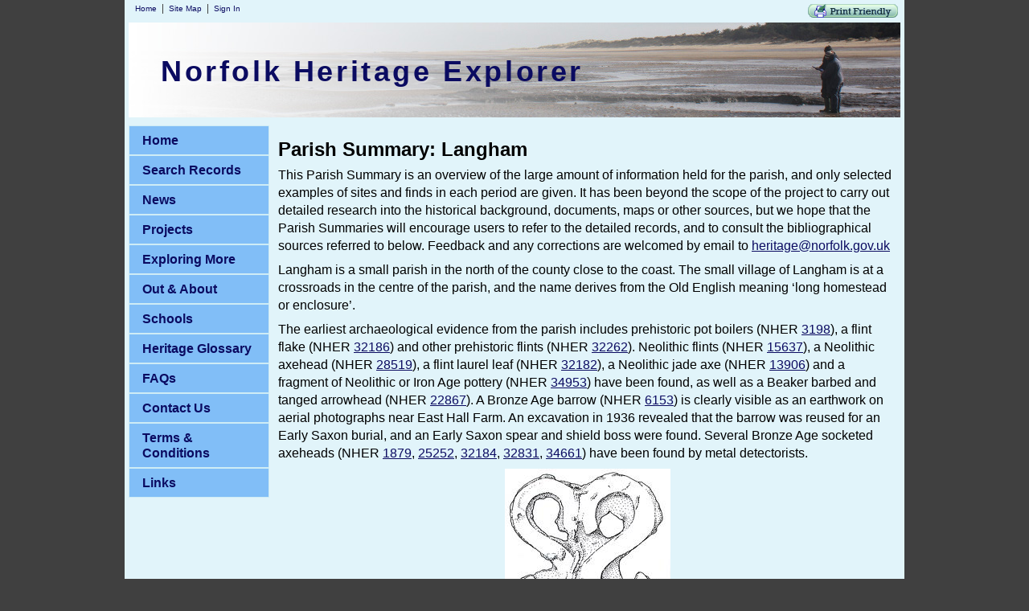

--- FILE ---
content_type: text/html; charset=utf-8
request_url: https://www.heritage.norfolk.gov.uk/record-details?TNF311
body_size: 22517
content:

<!DOCTYPE html>
<html>
<head id="ctl00_Head1" profile="http://dublincore.org/documents/dcq-html/"><title>
	TNF311 - Norfolk Heritage Explorer
</title>

<!ShareThis pop up code>
<script type="text/javascript">var switchTo5x=true;</script>
<script type="text/javascript" src="http://w.sharethis.com/button/buttons.js"></script>
<script type="text/javascript" src="http://s.sharethis.com/loader.js"></script>


    
<link rel='stylesheet' type='text/css' href='//ajax.googleapis.com/ajax/libs/jqueryui/1.9.0/themes/base/jquery-ui.css' />
<link rel='stylesheet' type='text/css' href='/csshandler.ashx?skin=nhe&amp;s=2&amp;v=2.3.9.4&amp;sv=e3f4abf2-b4a9-4eb8-abad-12cacde47937' />

<meta http-equiv="Content-Type" content="text/html; charset=utf-8" />
<link rel="search" type="application/opensearchdescription+xml" title="Norfolk Heritage Explorer Site Search" href="https://www.heritage.norfolk.gov.uk/SearchEngineInfo.ashx" /><link rel="schema.DC" hreflang="en-GB" href="http://purl.org/dc/elements/1.1/ " /><link rel="schema.DCTERMS" hreflang="en-GB" href="http://purl.org/dc/terms/" /><meta name="DC.title" content="Norfolk Heritage Explorer" /><meta name="DC.creator" content="Norfolk Historic Environment Service" /><meta name="DC.subject" content="Norfolk Heritage; listed building; archaeology; find; artefact; history; art; heritage trail; prehistory;" /><meta name="DC.publisher" content="exeGesIS Spatial Data Management" /><meta name="DC.identifier" scheme="DCTERMS.URI" content="http://www.heritage.norfolk.gov.uk" /><meta name="DC.type" content="Text" /><meta name="DC.format" content="text/html; charset=utf-8" />
	
	<!--[if IE]>
	<meta http-equiv="Page-Enter" content="blendTrans(Duration=0)" /><meta http-equiv="Page-Exit" content="blendTrans(Duration=0)" />
	<![endif]-->
	
<link rel='shortcut icon' href='/Data/Sites/2/skins/nhe/favicon.ico' />
	<!-- added IncludeColorBox="true" to include this for the record details pages -->
	
<script src="//ajax.googleapis.com/ajax/libs/jquery/1.8.2/jquery.min.js" type="text/javascript" ></script>
<script src="//ajax.googleapis.com/ajax/libs/jqueryui/1.9.0/jquery-ui.min.js" type="text/javascript" ></script>

<!-- Begin Cookie Consent plugin by Silktide - http://silktide.com/cookieconsent -->
<link rel="stylesheet" type="text/css" href="http://assets.cookieconsent.silktide.com/current/style.min.css" />
<script type="text/javascript" src="http://assets.cookieconsent.silktide.com/current/plugin.min.js"></script>
<script type="text/javascript">
// <![CDATA[
    cc.initialise({
        cookies: {
            analytics: {},
            necessary: {
                title: 'Strictly necessary',
                description: 'Some cookies on this website a' +
                          're strictly necessary and are ' +
                          'required for the correct funct' +
                          'ioning of the website and cann' +
                          'ot be disabled.',
                link: 'http://www.heritage.norfolk.gov.uk/cookie-use'
            }
        },
        strings: {
            notificationTitleImplicit: "Norfolk Heritage Explorer uses cookies to ensure you get the best experience on our website ",
            learnMore: "Find out more about how we use cookies."
        },
        settings: {
            consenttype: "implicit",
            hideprivacysettingstab: true,
            disableallsites: true
        }
    });
// ]]>
</script>
<!-- End Cookie Consent plugin -->


<link rel='canonical' href='https://www.heritage.norfolk.gov.uk/record-details' /><style type="text/css">
	.ctl00_SiteMenu1_ctl00_0 { background-color:white;visibility:hidden;display:none;position:absolute;left:0px;top:0px; }
	.ctl00_SiteMenu1_ctl00_1 { text-decoration:none; }
	.ctl00_SiteMenu1_ctl00_2 {  }

</style></head>
<body id="ctl00_Body" class="pagebody">
<script type="text/javascript"> 
var _gaq = _gaq || []; 
_gaq.push(['_setAccount','UA-35945975-1']); 
_gaq.push(['_gat._anonymizeIp']);
_gaq.push(['_setCustomVar', 1, 'member-type', 'anonymous', 1]); _gaq.push(['_trackPageview']); 
 _gaq.push(['_trackPageLoadTime']); 
 </script>
<form method="post" action="/" id="aspnetForm">
<div class="aspNetHidden">
<input type="hidden" name="__EVENTTARGET" id="__EVENTTARGET" value="" />
<input type="hidden" name="__EVENTARGUMENT" id="__EVENTARGUMENT" value="" />
<input type="hidden" name="__VIEWSTATEFIELDCOUNT" id="__VIEWSTATEFIELDCOUNT" value="47" />
<input type="hidden" name="__VIEWSTATE" id="__VIEWSTATE" value="/[base64]" />
<input type="hidden" name="__VIEWSTATE1" id="__VIEWSTATE1" value="[base64]" />
<input type="hidden" name="__VIEWSTATE2" id="__VIEWSTATE2" value="[base64]" />
<input type="hidden" name="__VIEWSTATE3" id="__VIEWSTATE3" value="[base64]" />
<input type="hidden" name="__VIEWSTATE4" id="__VIEWSTATE4" value="[base64]" />
<input type="hidden" name="__VIEWSTATE5" id="__VIEWSTATE5" value="[base64]/bW5mMjg1MTkiPjI4NTE5PC9hPiksIGEgZmxpbnQg" />
<input type="hidden" name="__VIEWSTATE6" id="__VIEWSTATE6" value="[base64]" />
<input type="hidden" name="__VIEWSTATE7" id="__VIEWSTATE7" value="[base64]" />
<input type="hidden" name="__VIEWSTATE8" id="__VIEWSTATE8" value="[base64]" />
<input type="hidden" name="__VIEWSTATE9" id="__VIEWSTATE9" value="[base64]/[base64]" />
<input type="hidden" name="__VIEWSTATE10" id="__VIEWSTATE10" value="[base64]" />
<input type="hidden" name="__VIEWSTATE11" id="__VIEWSTATE11" value="[base64]" />
<input type="hidden" name="__VIEWSTATE12" id="__VIEWSTATE12" value="KTwvc3Bhbj48L2k+PGkgc3R5bGU9Im1zby1iaWRpLWZvbnQtc3R5bGU6IG5vcm1hbCI+PHNwYW4gc3R5bGU9IkZPTlQtRkFNSUxZOiBWZXJkYW5hOyBDT0xPUjogYmxhY2s7IEZPTlQtU0laRTogOS41cHQiPjw/[base64]" />
<input type="hidden" name="__VIEWSTATE13" id="__VIEWSTATE13" value="[base64]/[base64]" />
<input type="hidden" name="__VIEWSTATE14" id="__VIEWSTATE14" value="[base64]/bW5mMzIxODUiPjMyMTg1PC9hPiwgPGEgY2xhc3M9aW50ZXJuYWwgaHJlZj0iaHR0cDovL3d3dy5oZXJp" />
<input type="hidden" name="__VIEWSTATE15" id="__VIEWSTATE15" value="[base64]/[base64]" />
<input type="hidden" name="__VIEWSTATE16" id="__VIEWSTATE16" value="[base64]" />
<input type="hidden" name="__VIEWSTATE17" id="__VIEWSTATE17" value="ZjMyMTgxIj4zMjE4MTwvYT4sIDxhIGNsYXNzPWludGVybmFsIGhyZWY9Imh0dHA6Ly93d3cuaGVyaXRhZ2Uubm9yZm9say5nb3YudWsvcmVjb3JkLWRldGFpbHM/[base64]" />
<input type="hidden" name="__VIEWSTATE18" id="__VIEWSTATE18" value="YWdlLm5vcmZvbGsuZ292LnVrL3JlY29yZC1kZXRhaWxzP21uZjMyMjYyIj4zMjI2MjwvYT4sIDxhIGNsYXNzPWludGVybmFsIGhyZWY9Imh0dHA6Ly93d3cuaGVyaXRhZ2Uubm9yZm9say5nb3YudWsvcmVjb3JkLWRldGFpbHM/[base64]" />
<input type="hidden" name="__VIEWSTATE19" id="__VIEWSTATE19" value="[base64]" />
<input type="hidden" name="__VIEWSTATE20" id="__VIEWSTATE20" value="[base64]" />
<input type="hidden" name="__VIEWSTATE21" id="__VIEWSTATE21" value="[base64]" />
<input type="hidden" name="__VIEWSTATE22" id="__VIEWSTATE22" value="PSJodHRwOi8vd3d3Lmhlcml0YWdlLm5vcmZvbGsuZ292LnVrL3JlY29yZC1kZXRhaWxzP21uZjI1MjUyIj4yNTI1MjwvYT4sIDxhIGNsYXNzPWludGVybmFsIGhyZWY9Imh0dHA6Ly93d3cuaGVyaXRhZ2Uubm9yZm9say5nb3YudWsvcmVjb3JkLWRldGFpbHM/[base64]" />
<input type="hidden" name="__VIEWSTATE23" id="__VIEWSTATE23" value="[base64]/bW5mMjUyNTIiPjI1MjUyPC9hPiwgPGEgY2xhc3M9aW50ZXJuYWwgaHJlZj0iaHR0cDovL3d3dy5oZXJpdGFnZS5ub3Jmb2xrLmdvdi51ay9yZWNvcmQtZGV0YWlscz9t" />
<input type="hidden" name="__VIEWSTATE24" id="__VIEWSTATE24" value="[base64]" />
<input type="hidden" name="__VIEWSTATE25" id="__VIEWSTATE25" value="[base64]" />
<input type="hidden" name="__VIEWSTATE26" id="__VIEWSTATE26" value="[base64]" />
<input type="hidden" name="__VIEWSTATE27" id="__VIEWSTATE27" value="[base64]" />
<input type="hidden" name="__VIEWSTATE28" id="__VIEWSTATE28" value="[base64]/bW5mMTEzMjQiPjExMzI0PC9hPiwgPGEgY2xhc3M9aW50ZXJuYWwgaHJlZj0iaHR0cDovL3d3dy5oZXJpdGFnZS5ub3Jmb2xrLmdvdi51ay9yZWNvcmQtZGV0YWlscz9tbmYxMTMzNCI+MTEzMzQ8L2E+LCA8YSBjbGFzcz1pbnRlcm5h" />
<input type="hidden" name="__VIEWSTATE29" id="__VIEWSTATE29" value="[base64]" />
<input type="hidden" name="__VIEWSTATE30" id="__VIEWSTATE30" value="Z2Uubm9yZm9say5nb3YudWsvcmVjb3JkLWRldGFpbHM/[base64]" />
<input type="hidden" name="__VIEWSTATE31" id="__VIEWSTATE31" value="b21hbiBuYW1lZCBBbGljZSBvZiBDb3NzaW5ndG9uIChOSEVSIDxhIGNsYXNzPWludGVybmFsIGhyZWY9Imh0dHA6Ly93d3cuaGVyaXRhZ2Uubm9yZm9say5nb3YudWsvcmVjb3JkLWRldGFpbHM/TU5GNDQ3MDciPjQwNDkwPC9hPikuIEEgcG9zdCBtZWRpZXZhbCByb2FkIChOSEVSIDxhIGNsYXNzPWludGVybmFsIGhyZWY9Imh0dHA6Ly93d3cuaGVyaXRhZ2Uubm9yZm9say5nb3YudWsvcmVjb3JkLWRldGFpbHM/bW5mNDYyNzUiPjI3NzI4PC9hPikgaXMgdmlzaWJsZSBhcyBhIGNyb3BtYXJrIG9uIGFlcmlhbCBwaG90b2dyYXBocyBsZWFkaW5nIGF3YXkgZnJvbSBIb2x0IFJvYWQuIFRoZSBjb3Vyc2Ugb2YgdGhlIGxvc3Qgcm9hZCBpcyBjbGVhcmx5IG1hcmtl" />
<input type="hidden" name="__VIEWSTATE32" id="__VIEWSTATE32" value="[base64]/bW5mNDkyNzYiPjQ0MzA2PC9hPikgaXMgYWxzbyBhIDE2dGggY2Vu" />
<input type="hidden" name="__VIEWSTATE33" id="__VIEWSTATE33" value="[base64]" />
<input type="hidden" name="__VIEWSTATE34" id="__VIEWSTATE34" value="d3cuaGVyaXRhZ2Uubm9yZm9say5nb3YudWsvcmVjb3JkLWRldGFpbHM/[base64]" />
<input type="hidden" name="__VIEWSTATE35" id="__VIEWSTATE35" value="[base64]" />
<input type="hidden" name="__VIEWSTATE36" id="__VIEWSTATE36" value="[base64]" />
<input type="hidden" name="__VIEWSTATE37" id="__VIEWSTATE37" value="[base64]" />
<input type="hidden" name="__VIEWSTATE38" id="__VIEWSTATE38" value="[base64]" />
<input type="hidden" name="__VIEWSTATE39" id="__VIEWSTATE39" value="[base64]" />
<input type="hidden" name="__VIEWSTATE40" id="__VIEWSTATE40" value="[base64]" />
<input type="hidden" name="__VIEWSTATE41" id="__VIEWSTATE41" value="[base64]/[base64]" />
<input type="hidden" name="__VIEWSTATE42" id="__VIEWSTATE42" value="bmcgdGhlIHdhciBhbHNvIHNob3cgYSBzZWFyY2hsaWdodCBiYXR0ZXJ5IChOSEVSIDxhIGNsYXNzPWludGVybmFsIGhyZWY9Imh0dHA6Ly93d3cuaGVyaXRhZ2Uubm9yZm9say5nb3YudWsvcmVjb3JkLWRldGFpbHM/[base64]" />
<input type="hidden" name="__VIEWSTATE43" id="__VIEWSTATE43" value="[base64]" />
<input type="hidden" name="__VIEWSTATE44" id="__VIEWSTATE44" value="bmc9JnF1b3Q7dXRmLTgmcXVvdDs/[base64]" />
<input type="hidden" name="__VIEWSTATE45" id="__VIEWSTATE45" value="[base64]" />
<input type="hidden" name="__VIEWSTATE46" id="__VIEWSTATE46" value="[base64]/ISC1BCA==" />
</div>

<script type="text/javascript">
//<![CDATA[
var theForm = document.forms['aspnetForm'];
if (!theForm) {
    theForm = document.aspnetForm;
}
function __doPostBack(eventTarget, eventArgument) {
    if (!theForm.onsubmit || (theForm.onsubmit() != false)) {
        theForm.__EVENTTARGET.value = eventTarget;
        theForm.__EVENTARGUMENT.value = eventArgument;
        theForm.submit();
    }
}
//]]>
</script>


<script src="/WebResource.axd?d=DvXE7ohmH4ngGesM4BFzhZAdn8dhYltz17EorB0En4qD8JOMaMQj--QTzPOo8tvO1-DbQqqxBVnVd1LpeELCIQpmwgk1&amp;t=638901572248157332" type="text/javascript"></script>


<script  src="/ClientScript/jqmojo/cycle.js" type="text/javascript" ></script>
<script src="/ScriptResource.axd?d=[base64]" type="text/javascript"></script>
<div class="aspNetHidden">

	<input type="hidden" name="__VIEWSTATEGENERATOR" id="__VIEWSTATEGENERATOR" value="CA0B0334" />
</div>



<script type="text/javascript">
//<![CDATA[
Sys.WebForms.PageRequestManager._initialize('ctl00$ScriptManager1', 'aspnetForm', [], [], [], 90, 'ctl00');
//]]>
</script>


<div id="wrapwebsite">
    <div class="topnav">
        <a href='#startcontent' class='skiplink'>Skip over navigation</a>
        
        
		
        <ul>
        
        <li class="firstnav"><a class="sitelink homelink" href="/">Home</a></li>
        <li class="topnavitem"><a class="sitelink" href="/SiteMap.aspx">Site Map</a></li>
	
        
        
        
        
        <li class="topnavitem"><a class="sitelink" rel="nofollow" href="/Secure/Login.aspx?returnurl=%2frecord-details%3fTNF311">Sign In</a></li>
        
              </ul>      
<script src="http://cdn.printfriendly.com/printfriendly.js" type="text/javascript"></script><a href="http://www.printfriendly.com" style=" color:#6D9F00; text-decoration:none;" class="printfriendly" onclick="window.print(); return false;" title="View a printer friendly version of this page"><img style="border:none;" src="http://www.heritage.norfolk.gov.uk/Data/Sites/2/skins/nhe/printbutton.gif" alt="View a printer friendly version of this page"/></a>

    </div> 


    <div id="wrapheader">
			<div id="NHEheading"><h1 class='art-Logo-name art-logo-name siteheading '><a class='siteheading' href='https://www.heritage.norfolk.gov.uk'>Norfolk Heritage Explorer</a></h1></div>
	    <!-- see http://www.mojoportal.com/the-slidepanel-user-control.aspx for options -->
		<div id="ctl00_spanel1" class="rotatecontainer">
	
		<img id="ctl00_imgs1" class="rotateitemfirst" src="/Data/Sites/2/skins/nhe/head1.jpg" alt="Archaeological recording on Holme beach" />
		<img id="ctl00_imgs2" class="rotateitem" src="/Data/Sites/2/skins/nhe/head2.jpg" alt="Happisburgh lighthouse" />
		<img id="ctl00_imgs3" class="rotateitem" src="/Data/Sites/2/skins/nhe/head3.jpg" alt="Cromer pier" />
		<img id="ctl00_imgs4" class="rotateitem" src="/Data/Sites/2/skins/nhe/head4.jpg" alt="Happisburgh church" />
		<img id="ctl00_imgs5" class="rotateitem" src="/Data/Sites/2/skins/nhe/head5.jpg" alt="Happisburgh lighthouse" />
		<img id="ctl00_imgs6" class="rotateitem" src="/Data/Sites/2/skins/nhe/head6.jpg" alt="Second World War defences at Weybourne" />
		
</div>	    
	</div>
    <div id="wrapcenter">
	    <div id="ctl00_divLeft" class="art-layout-cell art-sidebar1 leftside left2column cmszone">
	
		    

	<div class="AspNet-Menu-Vertical" id="ctl00_SiteMenu1_ctl00">
			<ul class="sf-menu sf-vertical">
				<li>
					<a href="http://www.heritage.norfolk.gov.uk/home" class="inactive">
						Home</a>
				</li>
				<li class=" sf-with-ul">
					<a href="http://www.heritage.norfolk.gov.uk/search-records" class="inactive unclickable">
						Search Records</a>
					<ul>
						<li>
							<a href="/simple-search" class="inactive">
								Simple Search</a>
						</li>
						<li>
							<a href="/advanced-search" class="inactive">
								Advanced Search</a>
						</li>
						<li>
							<a href="/map-search" class="inactive">
								Map Search</a>
						</li>
					</ul>
				</li>
				<li>
					<a href="http://www.heritage.norfolk.gov.uk/news" class="inactive">
						News</a>
				</li>
				<li class=" sf-with-ul">
					<a href="/projects" class="inactive unclickable">
						Projects</a>
					<ul>
						<li>
							<a href="http://www.heritage.norfolk.gov.uk/nmp" class="inactive">
								National Mapping Programme</a>
						</li>
						<li class=" sf-with-ul">
							<a href="/monuments-management" class="inactive">
								Norfolk Monuments Management Project</a>
							<ul>
								<li>
									<a href="/priory-of-st-mary-in-the-meadow-beeston-regis" class="inactive">
										Priory of St Mary in the Meadow, Beeston Regis</a>
								</li>
							</ul>
						</li>
						<li>
							<a href="/king’s-lynn-urban-archaeological-database" class="inactive">
								King’s Lynn Urban Archaeological Database (2017-2022)</a>
						</li>
						<li>
							<a href="/conference-2015" class="inactive">
								Conference 2015</a>
						</li>
						<li class=" sf-with-ul">
							<a href="/breaking-new-ground" class="inactive">
								Breaking New Ground (2014-2017)</a>
							<ul>
								<li>
									<a href="/teaching-resources-1" class="inactive">
										Teaching Resources</a>
								</li>
								<li>
									<a href="/news-1" class="inactive">
										News</a>
								</li>
								<li>
									<a href="/volunteer-research" class="inactive">
										Volunteer Research</a>
								</li>
								<li>
									<a href="http://www.breakingnewground.org.uk" class="inactive">
										Breaking New Ground website</a>
								</li>
								<li>
									<a href="/breaking-new-ground-gallery" class="inactive">
										Breaking New Ground Gallery</a>
								</li>
								<li class=" sf-with-ul">
									<a href="/the-brecks-from-above" class="inactive">
										The Brecks From Above</a>
									<ul>
										<li>
											<a href="/aerial-photography-and-archaeology" class="inactive">
												Aerial Photography and Archaeology</a>
										</li>
										<li>
											<a href="/the-norfolk-air-photo-library" class="inactive">
												The Norfolk Air Photo Library</a>
										</li>
									</ul>
								</li>
							</ul>
						</li>
						<li>
							<a href="/early-prehistoric-record-enhancement" class="inactive">
								Early Prehistoric Record Enhancement (2014)</a>
						</li>
						<li>
							<a href="http://www.8theast.org" class="inactive">
								Eighth in the East (2013-2016)</a>
						</li>
						<li class=" sf-with-ul">
							<a href="/raf-coltishall" class="inactive">
								Former RAF Coltishall (2013-2015)</a>
							<ul>
								<li>
									<a href="/world-war-two-fighter-pen-shed-restoration" class="inactive">
										World War Two Fighter Pen &amp; Shed Restoration</a>
								</li>
								<li>
									<a href="/raf-coltishall-gallery" class="inactive">
										RAF Coltishall Gallery</a>
								</li>
								<li>
									<a href="/raf-coltishall-resources" class="inactive">
										RAF Coltishall Resources</a>
								</li>
							</ul>
						</li>
						<li>
							<a href="/the-heritage-explorer-project" class="inactive">
								The Heritage Explorer Project (2005-2007)</a>
						</li>
						<li>
							<a href="/great-yarmouth-archaeological-map" class="inactive">
								Great Yarmouth Archaeological Map (2004-2006)</a>
						</li>
					</ul>
				</li>
				<li class=" sf-with-ul">
					<a href="http://www.heritage.norfolk.gov.uk/exploring-more" class="inactive unclickable">
						Exploring More</a>
					<ul>
						<li>
							<a href="http://www.heritage.norfolk.gov.uk/archaeology-and-art" class="inactive">
								Archaeology and Art</a>
						</li>
						<li>
							<a href="http://www.historic-maps.norfolk.gov.uk/" class="inactive">
								Historic Maps</a>
						</li>
						<li>
							<a href="http://www.heritage.norfolk.gov.uk/how-to-guides" class="inactive">
								How to... Guides</a>
						</li>
						<li>
							<a href="http://www.heritage.norfolk.gov.uk/biographies" class="inactive">
								Notable Archaeologists</a>
						</li>
						<li>
							<a href="http://www.heritage.norfolk.gov.uk/parishes" class="inactive">
								Parish Summaries</a>
						</li>
						<li>
							<a href="http://www.heritage.norfolk.gov.uk/thematic-articles" class="inactive">
								Thematic Articles</a>
						</li>
						<li>
							<a href="http://www.heritage.norfolk.gov.uk/things-to-make-do" class="inactive">
								Things To Make &amp; Do</a>
						</li>
						<li>
							<a href="/highlighted-finds" class="inactive">
								Highlighted finds</a>
						</li>
					</ul>
				</li>
				<li class=" sf-with-ul">
					<a href="http://www.heritage.norfolk.gov.uk/out-about" class="inactive unclickable">
						Out &amp; About</a>
					<ul>
						<li>
							<a href="http://www.heritage.norfolk.gov.uk/heritage-trails" class="inactive">
								Heritage Trails</a>
						</li>
					</ul>
				</li>
				<li class=" sf-with-ul">
					<a href="/schools" class="inactive unclickable">
						Schools</a>
					<ul>
						<li>
							<a href="http://www.heritage.norfolk.gov.uk/teaching-resources" class="inactive">
								Teaching Resources</a>
						</li>
					</ul>
				</li>
				<li>
					<a href="http://www.heritage.norfolk.gov.uk/heritage-glossary" class="inactive">
						Heritage Glossary</a>
				</li>
				<li>
					<a href="http://www.heritage.norfolk.gov.uk/questions" class="inactive">
						FAQs</a>
				</li>
				<li>
					<a href="/contact-us-1" class="inactive">
						Contact Us</a>
				</li>
				<li>
					<a href="http://www.heritage.norfolk.gov.uk/terms-conditions" class="inactive">
						Terms &amp; Conditions</a>
				</li>
				<li>
					<a href="http://www.heritage.norfolk.gov.uk/links" class="inactive">
						Links</a>
				</li>
			</ul>

	</div>


		    
	    
</div>
	    <div id="ctl00_divCenter" class="art-layout-cell art-content center-leftmargin cmszone">
	
            
	        
			<a id="startcontent"></a>
	        <div id='ctl00_mainContent_ctl00_pnlOuterWrap' class=''>

    <div class='rtop'><div class='r1'></div><div class='r2'></div><div class='r3'></div><div class='r4'></div></div>
        <div id='ctl00_mainContent_ctl00_pnlInnerWrap' class='panelwrapper ESDMSearch'>

        
       <a id='module50' class='moduleanchor'></a>


        <div id='ctl00_mainContent_ctl00_pnlOuterBody' class=''>

            <div id='ctl00_mainContent_ctl00_pnlInnerBody' class='modulecontent'>


                <div class='rtop'><div class='r1'></div><div class='r2'></div><div class='r3'></div><div class='r4'></div></div>
                  
                 <!-- Start Single Result --> 
                    <div id="singleResult">
                        <div id="ctl00_mainContent_ctl00_PNL_return">
		                                            
                                                                         
                        
	</div>
        
                        <div id="ctl00_mainContent_ctl00_results"><div class="HBSMRGateway_1002"><h4>Parish Summary: Langham</h4><div class="all"><p>This Parish Summary is an overview of the large amount of information held for the parish, and only selected examples of sites and finds in each period are given. It has been beyond the scope of the project to carry out detailed research into the historical background, documents, maps or other sources, but we hope that the Parish Summaries will encourage users to refer to the detailed records, and to consult the bibliographical sources referred to below. Feedback and any corrections are welcomed by email to <a target=_new href="mailto:heritage@norfolk.gov.uk" target=_new>heritage@norfolk.gov.uk</a></p><p>Langham is a small parish in the north of the county close to the coast. The small village of Langham is at a crossroads in the centre of the parish, and the name derives from the Old English meaning ‘long homestead or enclosure’.</p><p>The earliest archaeological evidence from the parish includes prehistoric pot boilers (NHER <a class=internal href="http://www.heritage.norfolk.gov.uk/record-details?mnf3198">3198</a>), a flint flake (NHER <a class=internal href="http://www.heritage.norfolk.gov.uk/record-details?mnf32186">32186</a>) and other prehistoric flints (NHER <a class=internal href="http://www.heritage.norfolk.gov.uk/record-details?mnf32262">32262</a>). Neolithic flints (NHER <a class=internal href="http://www.heritage.norfolk.gov.uk/record-details?mnf15637">15637</a>), a Neolithic axehead (NHER <a class=internal href="http://www.heritage.norfolk.gov.uk/record-details?mnf28519">28519</a>), a flint laurel leaf (NHER <a class=internal href="http://www.heritage.norfolk.gov.uk/record-details?mnf32182">32182</a>), a Neolithic jade axe (NHER <a class=internal href="http://www.heritage.norfolk.gov.uk/record-details?mnf13906">13906</a>) and a fragment of Neolithic or Iron Age pottery (NHER <a class=internal href="http://www.heritage.norfolk.gov.uk/record-details?mnf38953">34953</a>) have been found, as well as a Beaker barbed and tanged arrowhead (NHER <a class=internal href="http://www.heritage.norfolk.gov.uk/record-details?mnf22867">22867</a>). A Bronze Age barrow (NHER <a class=internal href="http://www.heritage.norfolk.gov.uk/record-details?mnf6153">6153</a>) is clearly visible as an earthwork on aerial photographs near East Hall Farm. An excavation in 1936 revealed that the barrow was reused for an Early Saxon burial, and an Early Saxon spear and shield boss were found. Several Bronze Age socketed axeheads (NHER <a class=internal href="http://www.heritage.norfolk.gov.uk/record-details?mnf1879">1879</a>, <a class=internal href="http://www.heritage.norfolk.gov.uk/record-details?mnf25252">25252</a>, <a class=internal href="http://www.heritage.norfolk.gov.uk/record-details?mnf32184">32184</a>, <a class=internal href="http://www.heritage.norfolk.gov.uk/record-details?mnf32831">32831</a>, <a class=internal href="http://www.heritage.norfolk.gov.uk/record-details?mnf38766">34661</a>) have been found by metal detectorists.&nbsp;</p><p align=center><img id=#1401# class=nowrap title="Drawing of an unfinished Roman openwork key handle from Langham." alt="Drawing of an unfinished Roman openwork key handle from Langham." src="http://hbsmrgateway2.esdm.co.uk/norfolk/DataFiles/FullImages/1401.jpg"></p><strong><p style="TEXT-ALIGN: center; MARGIN: 0cm 0cm 2.25pt" class=msonormal align=center><i style="mso-bidi-font-style: normal"><span style="FONT-FAMILY: Verdana; COLOR: black; FONT-SIZE: 9.5pt; mso-bidi-font-size: 12.0pt; mso-bidi-font-weight: bold">An unfinished Roman openwork key handle from Langham.</span></i><i style="mso-bidi-font-style: normal"><span style="FONT-FAMILY: Verdana; COLOR: black; FONT-SIZE: 9.5pt; mso-bidi-font-size: 12.0pt; mso-bidi-font-weight: bold"><span style="mso-spacerun: yes">&nbsp;</span>(© NCC)</span></i><i style="mso-bidi-font-style: normal"><span style="FONT-FAMILY: Verdana; COLOR: black; FONT-SIZE: 9.5pt"><?xml:namespace prefix = o ns = "urn:schemas-microsoft-com:office:office" /><o:p></o:p></span></i></p><p align=left></strong>There is some evidence of Iron Age activity in the parish. In 2002 the NAU carried out an archaeological evaluation close to The Spinney. The evaluation revealed an Iron Age post-hole containing a fragment of Iron Age pottery (NHER <a class=internal href="http://www.heritage.norfolk.gov.uk/record-details?mnf41177">36872</a>). Although no Roman settlement sites have yet been identified in the parish, several Roman finds have been recovered including coins (NHER <a class=internal href="http://www.heritage.norfolk.gov.uk/record-details?mnf6154">6154</a>, <a class=internal href="http://www.heritage.norfolk.gov.uk/record-details?mnf32180">32180</a>, <a class=internal href="http://www.heritage.norfolk.gov.uk/record-details?mnf32181">32181</a>, <a class=internal href="http://www.heritage.norfolk.gov.uk/record-details?mnf32185">32185</a>, <a class=internal href="http://www.heritage.norfolk.gov.uk/record-details?mnf32186">32186</a>, <a class=internal href="http://www.heritage.norfolk.gov.uk/record-details?mnf32831">32831</a>, <a class=internal href="http://www.heritage.norfolk.gov.uk/record-details?mnf38766">34661</a>, <a class=internal href="http://www.heritage.norfolk.gov.uk/record-details?mnf38952">34952</a>, <a class=internal href="http://www.heritage.norfolk.gov.uk/record-details?mnf47378">42636</a>), a ring (NHER <a class=internal href="http://www.heritage.norfolk.gov.uk/record-details?mnf25252">25252</a>), a bracelet (NHER <a class=internal href="http://www.heritage.norfolk.gov.uk/record-details?mnf25252">25252</a>), brooches (NHER <a class=internal href="http://www.heritage.norfolk.gov.uk/record-details?mnf32181">32181</a>, <a class=internal href="http://www.heritage.norfolk.gov.uk/record-details?mnf32185">32185</a>, <a class=internal href="http://www.heritage.norfolk.gov.uk/record-details?mnf38952">34952</a>) and fragments of pottery (NHER <a class=internal href="http://www.heritage.norfolk.gov.uk/record-details?mnf32181">32181</a>, <a class=internal href="http://www.heritage.norfolk.gov.uk/record-details?mnf32262">32262</a>, <a class=internal href="http://www.heritage.norfolk.gov.uk/record-details?mnf47378">42636</a>). The skeleton of a young man and fragments of Roman pottery (NHER <a class=internal href="http://www.heritage.norfolk.gov.uk/record-details?mnf9864">9864</a>) were discovered during the construction of a new water pipe in 1976.&nbsp;</p><p align=center><img id=#1400# class=nowrap title="Drawing of part of a Middle to Late Saxon strap end from Langham." alt="Drawing of part of a Middle to Late Saxon strap end from Langham." src="http://hbsmrgateway2.esdm.co.uk/norfolk/DataFiles/FullImages/1400.jpg"></p><strong><p style="TEXT-ALIGN: center; MARGIN: 0cm 0cm 2.25pt" class=msonormal align=center><i style="mso-bidi-font-style: normal"><span style="FONT-FAMILY: Verdana; COLOR: black; FONT-SIZE: 9.5pt; mso-bidi-font-size: 12.0pt; mso-bidi-font-weight: bold">Part of a Middle to Late Saxon strap end from Langham.</span></i><i style="mso-bidi-font-style: normal"><span style="FONT-FAMILY: Verdana; COLOR: black; FONT-SIZE: 9.5pt; mso-bidi-font-size: 12.0pt; mso-bidi-font-weight: bold"><span style="mso-spacerun: yes">&nbsp;</span>(© NCC)</span></i><i style="mso-bidi-font-style: normal"><span style="FONT-FAMILY: Verdana; COLOR: black; FONT-SIZE: 9.5pt"><o:p></o:p></span></i></p><p align=left></strong>Early Saxon brooches (NHER <a class=internal href="http://www.heritage.norfolk.gov.uk/record-details?mnf21566">21566</a>, <a class=internal href="http://www.heritage.norfolk.gov.uk/record-details?mnf25252">25252</a>, <a class=internal href="http://www.heritage.norfolk.gov.uk/record-details?mnf32180">32180</a>, <a class=internal href="http://www.heritage.norfolk.gov.uk/record-details?mnf32181">32181</a>), a fragment of Middle Saxon pottery (NHER <a class=internal href="http://www.heritage.norfolk.gov.uk/record-details?mnf46353">41721</a>), a Middle or Late Saxon strap end (NHER <a class=internal href="http://www.heritage.norfolk.gov.uk/record-details?mnf47378">42636</a>) and Late Saxon finds including pottery (NHER <a class=internal href="http://www.heritage.norfolk.gov.uk/record-details?mnf25252">25252</a>, <a class=internal href="http://www.heritage.norfolk.gov.uk/record-details?mnf32262">32262</a>), strap fittings (NHER <a class=internal href="http://www.heritage.norfolk.gov.uk/record-details?mnf32180">32180</a>, <a class=internal href="http://www.heritage.norfolk.gov.uk/record-details?mnf32181">32181</a>), a strap-end (NHER <a class=internal href="http://www.heritage.norfolk.gov.uk/record-details?mnf32831">32831</a>), and an earring or finger ring (NHER <a class=internal href="http://www.heritage.norfolk.gov.uk/record-details?mnf32185">32185</a>) have been found. In 1086 Langham was entirely in the hands of the Bishop of Thetford, and the Domesday Book records 31 villagers and 17 freemen, a mill and 2 churches.</p><p>St Mary’s Church (NHER <a class=internal href="http://www.heritage.norfolk.gov.uk/record-details?mnf6165">6165</a>) was the parish church of the lost village of Langham Parva. The church stood close to the fork in Binham Road, and there are now no upstanding remains of the church, which was in ruins by the early 17th century. The parishes of Cockthorpe and Langham Parva were united with Blakeney and Glandford in 1743, when St Mary’s was described as ‘demolished beyond the memory of man’. St Andrew’s and St Mary’s Church (NHER <a class=internal href="http://www.heritage.norfolk.gov.uk/record-details?mnf6172">6172</a>) dates mainly to the 14th century, and stands at the crossroads in the centre of the village. The church contains a 13th century octagonal font that bears an interesting graffito - 'Alice Nettleton baptised the 14th day of April 1692'. The north window was designed by Sir Edward Burne-Jones for Morris &amp; Co. in 1894. </p><p>The earthwork remains of three medieval moats (NHER <a class=internal href="http://www.heritage.norfolk.gov.uk/record-details?mnf11324">11324</a>, <a class=internal href="http://www.heritage.norfolk.gov.uk/record-details?mnf11334">11334</a>, <a class=internal href="http://www.heritage.norfolk.gov.uk/record-details?mnf6174">6174</a>) have been recorded from aerial photographs. A probable medieval dam has been recorded in a wood close to the parish boundary with Binham. The dam may be part of a medieval fishpond that was associated with Binham Priory, and another medieval fishpond (NHER <a class=internal href="http://www.heritage.norfolk.gov.uk/record-details?mnf24412">24412</a>) lies close by. Medieval pottery coins and metal finds have been found by metal detectorists, including a 14th century base-metal copy of a silver penny (NHER <a class=internal href="http://www.heritage.norfolk.gov.uk/record-details?mnf38766">34661</a>) and a 14th century seal that has been identified as belonging to a woman named Alice of Cossington (NHER <a class=internal href="http://www.heritage.norfolk.gov.uk/record-details?MNF44707">40490</a>). A post medieval road (NHER <a class=internal href="http://www.heritage.norfolk.gov.uk/record-details?mnf46275">27728</a>) is visible as a cropmark on aerial photographs leading away from Holt Road. The course of the lost road is clearly marked on Faden’s map of 1797.</p><p>21 North Street (NHER <a class=internal href="http://www.heritage.norfolk.gov.uk/record-details?mnf43839">40324</a>) is a late 16th century flint and brick house with a blocked 17th century mullioned window. Orchard House (NHER <a class=internal href="http://www.heritage.norfolk.gov.uk/record-details?mnf49276">44306</a>) is also a 16th century flint and brick house with 17th century features. Key’s House (NHER <a class=internal href="http://www.heritage.norfolk.gov.uk/record-details?mnf49274">44304</a>) is a double-pile house dating to the 17th century with later alterations. The house has a two-storey entrance tower and a 17th century service wing. Rowan’s Cottage (NHER <a class=internal href="http://www.heritage.norfolk.gov.uk/record-details?MNF49277">44307</a>) and The Bluebell (NHER <a class=internal href="http://www.heritage.norfolk.gov.uk/record-details?mnf49278">44308</a>) both date to the 17th or 18th centuries. Crafer’s and Seeley’s Barns (NHER <a class=internal href="http://www.heritage.norfolk.gov.uk/record-details?mnf43837">40322</a>) both date back to the 17th century with patches of later brickwork. The barns have now been converted into houses. Langham Glassworks (NHER <a class=internal href="http://www.heritage.norfolk.gov.uk/record-details?mnf43838">40323</a>) is housed in a range of early 18th century brick and flint barns and a 19th century cart shed. Langham Hall (NHER <a class=internal href="http://www.heritage.norfolk.gov.uk/record-details?mnf6173">6173</a>) was built in the Greek Revival style in about 1820 and was used as a hospital by the RAF during World War Two. Grove Farmhouse (NHER <a class=internal href="http://www.heritage.norfolk.gov.uk/record-details?mnf49272">44302</a>) is a gault brick farmhouse dating to about 1840. Two windmills (NHER <a class=internal href="http://www.heritage.norfolk.gov.uk/record-details?mnf15211">15211</a>) are shown to the north of Mill House on Faden’s map of 1797. Only one windmill is shown on Bryant’s map of 1826, and was last used in 1872. Langham Lodge (NHER <a class=internal href="http://www.heritage.norfolk.gov.uk/record-details?mnf49275">44305</a>) was built in 1885 in the Domestic Revival style for Lord Suffield, who promoted 19th century development of Cromer. The Lodge stands on the site of Manor Cottage, which was the home of Captain Marryat, who wrote the classic children’s novel ‘The Children of the New Forest’ here. Marryat had a distinguished career in the Royal Navy and built a 'quarter deck' at the house, from which he could observe ships at sea.</p><p>Langham Airfield (NHER <a class=internal href="http://www.heritage.norfolk.gov.uk/record-details?mnf1891">1891</a>) was constructed during World War Two. Some buildings are still standing on the airfield, including a dome trainer, one of only three surviving examples in the country. The dome was used for training anti-aircraft gunners, who fired at films of enemy planes that were projected onto the walls. During World War Two a military camp (NHER <a class=internal href="http://www.heritage.norfolk.gov.uk/record-details?mnf19175">19175</a>) was established on land immediately behind the parish church. In 1983 the foundations of the 19th century cottages that stood on the site before the war were revealed, but no evidence of earlier occupation was found. Several other camps (NHER <a class=internal href="http://www.heritage.norfolk.gov.uk/record-details?mnf46277">27772</a>, <a class=internal href="http://www.heritage.norfolk.gov.uk/record-details?mnf46278">27773</a>) were established to the north of the village, and are visible on aerial photographs taken by the RAF in the 1940s. Aerial photographs taken during the war also show a searchlight battery (NHER <a class=internal href="http://www.heritage.norfolk.gov.uk/record-details?mnf33693">33693</a>) to the northeast of the village, and a radar station (NHER <a class=internal href="http://www.heritage.norfolk.gov.uk/record-details?mnf46279">27774</a>) to the south.</p><p>Sarah Spooner (NLA), 16 May 2006.</p><p>&nbsp;</p><p><strong>Further Reading</strong></p><p>Brown, P. (ed.), 1984. <em>Domesday Book: Norfolk </em>(Chichester, Phillimore)</p><p>Mills, A. D., 1998. <em>Dictionary of English Place-Names </em>(Oxford, Oxford University Press)</p><p>Rye, J., 1991. <em>A Popular Guide to Norfolk Place-names </em>(Dereham, Larks Press)</p></div></div></div>  
                                         

                        
                                  
                     </div>               
                             
                 <!-- End Single Result -->

                <div class='rbottom'><div class='r4'></div><div class='r3'></div><div class='r2'></div><div class='r1'></div></div>

            
</div>
        
</div>
        <div id='ctl00_mainContent_ctl00_divCleared' class='cleared'>

</div>
        
</div>
    <div class='rbottom'><div class='r4'></div><div class='r3'></div><div class='r2'></div><div class='r1'></div></div>

</div>
	    
</div>
	    		
	</div>

	<div id="wrapfooter">

<! NCC Logo and Link >
<a href="http://www.norfolk.gov.uk"><img src="http://www.heritage.norfolk.gov.uk/Data/Sites/2/skins/nhe/NCC_logo.jpg" style="border: 0;" alt="Norfolk County Council logo" title="http://www.norfolk.gov.uk" /></a>

<! HLF Logo and Link >
<a  href="http://www.hlf.org.uk"><img src="http://www.heritage.norfolk.gov.uk/Data/Sites/2/skins/nhe/HLF_logo.jpg" style="border: 0;" alt="Heritage Lottery Fund logo" title="Supported by the Heritage Lottery Fund" /></a>
<br />

<p>Powered by HBSMR-web and the HBSMR Gateway from <a href="http://www.esdm.co.uk" target="_blank" title="View exeGesIS SDM Ltd website in a new window">exeGesIS SDM Ltd</a>, and <a href="http://www.mojoportal.com" target="_blank" title="View mojoPortal website in a new window">mojoPortal CMS</a><br />
&copy; 2007 - 2026 Norfolk Historic Environment Service

</div>
<script type="text/javascript">
function HideMenuToolbar(){ $("#toolbar").fadeOut(); $("#toolbarbut").fadeIn("slow");}
function ShowMenuToolbar(){ $("#toolbar").fadeIn(); $("#toolbarbut").fadeOut("slow");}
$(document).ready(function(){ 
  $("span.downarr a").click(function() {HideMenuToolbar(); Set_Cookie('openstate', 'closed')});
  $("span.showbar a").click(function() {ShowMenuToolbar(); Set_Cookie('openstate', 'open') });
  $("span.downarr a, span.showbar a").click(function() { return false; });	
	var openState = Get_Cookie('openstate');
	if(openState != null){ if(openState == 'closed'){HideMenuToolbar();} if(openState == 'open'){ShowMenuToolbar();}}
});	
</script>


<script type='text/javascript' src='/ClientScript/jqmojo/mojosuperfish.js'></script>
<script type="text/javascript"> 
    $(document).ready(function(){ 

/* These parameters control the size of the sub-menu panels */
		$("ul.sf-menu").supersubs({minWidth:12,maxWidth:50,extraWidth:1}).superfish(
		{pathClass:'current',pathLevels:0,speed:'fast'}); 
    }); 

var options={ "publisher": "ur-fa9cbfbf-29d1-3ac2-82f1-82ef31591c48", "position": "right", "ad": { "visible": false, "openDelay": 5, "closeDelay": 0}, "chicklets": { "items": ["facebook", "twitter", "googleplus", "email", "sharethis"]}};
var st_hover_widget = new sharethis.widgets.hoverbuttons(options);



</script>



<script type="text/javascript">Sys.Application.add_load(function() { var form = Sys.WebForms.PageRequestManager.getInstance()._form; form._initialAction = form.action = window.location.href; }); </script>
<script type="text/javascript" > $('div.mojo-accordion').accordion({fx:{opacity:'toggle',duration:'fast'}});$('div.mojo-accordion-nh').accordion({fx:{opacity:'toggle',duration:'fast'},autoHeight:false}); $('div.mojo-tabs').tabs({fx:{opacity:'toggle',duration:'fast'}}); $('input.jqbutton').button(); $('a.cblink').colorbox({width:'85%', height:'85%', iframe:true});$('.faqs dd').hide();$('.faqs dt').hover(function(){$(this).addClass('hover')},function(){$(this).removeClass('hover')}).click(function(){ $(this).next().slideToggle('normal'); });  $("a.unclickable").click(function(){ return false; });</script>
<script type="text/javascript">
 //<![CDATA[ 
$('#ctl00_spanel1').cycle({fx:'fade',speed:3000,timeout:10000,next:'#ctl00_spanel1',random:1});  
 //]]> 
 </script>
<script type="text/javascript"> 
var gaJsHost = (("https:" == document.location.protocol) ? "https://ssl." : "http://www.");
document.write(unescape("%3Cscript src='" + gaJsHost + "google-analytics.com/ga.js' type='text/javascript'%3E%3C/script%3E"));
</script>
<script type="text/javascript"> 
try{
var mojoPageTracker = _gat._getTracker("UA-35945975-1");

mojoPageTracker._setCustomVar(1, "member-type", "anonymous", 1);mojoPageTracker._trackPageview();
} catch(err) {} </script></form>

<script type="text/javascript"> 
(function() {
var ga = document.createElement('script'); ga.type = 'text/javascript'; ga.async = true; 
ga.src = ('https:' == document.location.protocol ? 'https://ssl' : 'http://www') + '.google-analytics.com/ga.js';
(document.getElementsByTagName('head')[0] || document.getElementsByTagName('body')[0]).appendChild(ga);
})();
</script>
</div>
</body>
</html>
